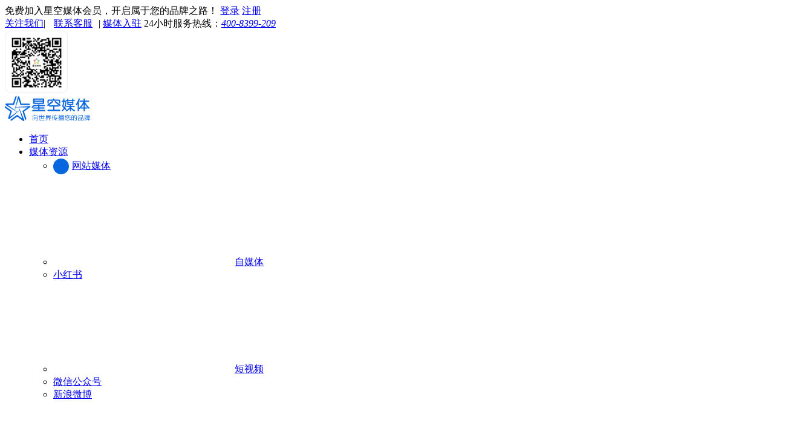

--- FILE ---
content_type: text/html; charset=utf-8
request_url: https://www.xingkongmt.com/mediaDetail/17064
body_size: 18219
content:
<!DOCTYPE html>
<html lang="zh-CN">
	

	<head>
		<!-- Header Meta -->
<meta charset="utf-8" />

<meta http-equiv="X-UA-Compatible" content="IE=Edge，chrome=1">
<meta name="viewport" content="width=device-width, initial-scale=1, maximum-scale=1, user-scalable=no">




































<title>北京晚报（北晚新视觉/北晚在线）_网络媒体营销平台_权威媒体_有效收录_星空媒体</title>
<meta name="keywords" content="北京晚报（北晚新视觉/北晚在线） 媒体发稿,新闻发稿,门户网站,PR稿,网站媒体,网络推广" />
<meta name="description" content="星空媒体拥有万余网络媒体资源,让企业和品牌实现有效媒体曝光,企业品牌营销必选平台" />







<!-- Header JS -->

<script src="/js/jquery.js?v=1.12"></script>
<script type="text/javascript" src="/js/jquery.cookie.js?v=1.1"></script>
<script type="text/javascript" src="/js/base64.min.js?v=1.1"></script>

<!-- Header CSS -->
<link rel="icon" href="/img/icon.png" />
<link rel="apple-touch-icon" href="/img/icon.png">
<link rel="apple-touch-icon-precomposed" href="/img/icon.png" />
<link rel="stylesheet" href="/css/swiper.min.css?v=1.00">
<link rel="stylesheet" href="/layui/css/layui.css?v=1.01">
<link rel="stylesheet" href="/css/iconfont.css?v=1.59">
<link rel="stylesheet" href="/css/base.css?v=1.03">
<link rel="stylesheet" href="/css/new/header.css?v=1.10">
<link rel="stylesheet" href="/css/new/footer.css?v=1.32">
<link rel="stylesheet" href="/css/kkpager.css?v=1.03">
<script src="/js/iconfont.js?v=1.10"></script>
<script src="/js/jquery.fly.min.js?v=1.00"></script>
<script src="/layui/layui.js"></script>
<script src="/js/base.js?v=1.00"></script>
<script src="/js/cart.js?v=1.03"></script>
<script src="/js/lazyload.js?v=1.00"></script>
<script src="/js/kkpager.js?v=1.00"></script>
<script src="/js/swiper.min.js?v=1.01"></script>
<script src="/js/jquery.qrcode.min.js"></script>

<link rel="stylesheet" href="/css/new/mediaDetail.css?v=1.17">


	</head>

	<body>
  <style>
  .banner{
    background-size: cover;
    background-repeat: no-repeat;
  }
  .menu{
    width: 1300px;
  }
</style>
<!-- 登录状态 -->
<div class="important-head">
  <!-- 头部导航 -->
  <div class="title">
    <div class="title-heard">
      <div class="title-heard-frist left">
        <span>免费加入星空媒体会员，开启属于您的品牌之路！</span>
        <div style="display: inline-block;">
          
          <span class="title-login">
            <a href="/login">登录</a>
            <a href="/register">注册</a>
          </span>
          
        </div>
      </div>
      <div class="right" style="position: relative;">
        <a href="javascript:;" class="code">关注我们</a>|
        <a target="_blank" href="/custService" style="margin: 0 10px;" class="linkService">联系客服</a>|
        <a href="/medialogin" target="_blank" class="media">媒体入驻</a>
        <span class="number">24小时服务热线：<a href="tel://4008399209" style="font-style: italic;">400-8399-209</a></span>
        <div class="erweima-img">
          <img src="/img/home/lookwe.png" alt="">
        </div>
      </div>
    </div>
  </div>
</div>
<!-- 导航 -->
<div class="menu" id="menu">
  <div class="logo"><a href="/">
    <img src="/img/home/logo-blue.png">
    </a></div>
  <ul class="nav">
    <li class="nav-item ">
      <a href="/">首页</a>
    </li>
    <li
      class="nav-item ">
      <a href="/userMedias/2/0/0/0/0/0/0/0/0/1">媒体资源<i class="layui-icon layui-icon-down"></i></a>
      <ul class="subnav media-nav">
        <li><a href="/userMedias/2/0/0/0/0/0/0/0/0/1"><span
              style="display: inline-block;width: 26px;height: 26px;vertical-align: middle;border-radius: 50%;background-color: #0866DF;text-align: center;line-height: 24px;margin-right: 5px;"><i
                style="color: #fff;font-size: 18px;margin: 0;" class="iconfont iconwangzhan"></i></span><span>网站媒体</span></a>
        </li>
        <li><a href="/userMedias/1009/0/0/0/0/0/0/0/0/1">
            <svg class="icon" aria-hidden="true">
              <use xlink:href="#iconzimeiti-01"></use>
            </svg><span>自媒体</span></a></li>
            <li><a href="/userMedias/1009/2123/0/0/0/0/0/0/0/1">
              <i style="color: #fb2d2f;" class="iconfont iconxiaohongshu1"></i><span><span>小红书</span></a></li>
              <li><a href="/userMedias/2125/0/0/0/0/0/0/0/0/1">
                <svg class="icon" aria-hidden="true">
                  <use xlink:href="#iconduanshipin-01"></use>
                </svg><span>短视频</span></a></li>
        <li><a href="/userMedias/2219/0/0/0/0/0/0/0/0/1"><i style="color: #1DB837;"
              class="iconfont iconweixin-01"></i><span>微信公众号</span></a></li>
        <li><a href="/userMedias/2220/0/0/0/0/0/0/0/0/1"><i style="color: #F51520;"
              class="iconfont iconweibo-copy-01"></i><span>新浪微博</span></a></li>


        <li><a href="/userMedias/2392/0/0/0/0/0/0/0/0/1"><svg class="icon" aria-hidden="true">
              <use xlink:href="#iconhaiwai-media"></use>
            </svg><span>海外媒体</span></a></li>
        <li><a href="/userMedias/2207/0/0/0/0/0/0/0/0/1"><i style="color: #0866DF;"
              class="iconfont iconqita-01"></i><span>其他媒体</span></a></li>
        <li><a href="/package/sub/industry"><i style="color: #0866DF;" class="iconfont iconzhenghetaocan-01"></i><span>媒体套餐</span></a></li>
      </ul>
    </li>
    <li class="nav-item ">
      <a href="/starMedia">星选媒体</a>
      <img class="hotTip" src="/img/home/star_hot.png" alt="">
    </li>
    <li class="nav-item ">
      <a href="/marketingManagement">软文营销</a>
    </li>
    <li class="nav-item ">
      <a href="/bookMarketing">小红书营销</a>
    </li>
    <li class="nav-item ">
      <a href="/video">短视频营销</a>
    </li>
    <li class="nav-item ">
      <a href="/aiMarketing">AI营销</a>
    </li>
    <!-- <li class="nav-item ">
      <a href="/carMarketing">汽车营销</a>
    </li>
    <li class="nav-item ">
      <a href="/travelMarketing">旅游营销</a>
    </li>
    <li class="nav-item ">
      <a href="/softArticle">软文推广</a>
    </li> -->
    <li class="nav-item ">
      <a href="/overseas">海外媒体</a>
    </li>
    <li class="nav-item ">
      <a href="/package/sub/industry">媒体套餐</a>
    </li>
    <li class="nav-item ">
      <a href="/write">内容出品</a>
    </li>
    <li class="nav-item ">
      <a href="/agent">OEM代理加盟</a>
    </li>
    <li class="nav-item ">
      <a href="/marketingCal">营销日历</a>
    </li>
  </ul>
</div>

  <!-- 页面主内容 -->
  <!-- 背景图 -->
<div class="banner" style="background-image: url('/img/new/cal_banner.png?v=1.00');">
</div>
<!-- 位置 -->
<div class="media-bread"> 
  您当前的位置：<a href="/">首页</a> →<a href="/usermedias">网站媒体</a>    
  → <span>北京晚报（北晚新视觉/北晚在线）</span>
</div>
<div class="IT-centrt">
  <div class="IT-centrt-tltle">
    <div class="IT-centrt-tltle1">
      
          <div class="IT-centrt1">
            
            
            <img src="https://media.xingkongmt.com/738b92c4-d568-4951-960c-ba1d4df2417b.png" alt="">
            
          </div>
          <div class="mediaInfo-box" style="flex: 1;">
            <div style="display: flex;">
              <div class="IT-centrt-heard">
                <span style="display: flex;align-items: center;">
                  <span>北京晚报（北晚新视觉/北晚在线）</span>
                  
                  
                  <div class="media-ai">
                    <img src="/img/new/usermedia/mediaAi.png" alt="">
                    <span data-name="北京晚报（北晚新视觉/北晚在线）" data-case="https://www.takefoto.cn/news/2025/12/30/11494667.shtml" class="ai-title">AI分析</span>
                    <div class="ai-tip">
                      <img src="/img/new/usermedia/ai-pointer.png" alt="">点这里，DeepSeek带你了解更详细媒体信息。
                    </div>
                  </div>
                  
                  <strong>案例</strong><a target="_blank" href="https://www.takefoto.cn/news/2025/12/30/11494667.shtml"><img
                      src="/img/package-details/lianjie.png" alt=""></a>
                  
                </span>
                <div class="mediaNote">
                  <div class="noteDetail">要求： 会带广告和免责声明，修改不通知  、审稿严、不发医疗、互金，一切联系方式默认删除</div>
                </div>
              </div>
              <div class="IT-centrt4">
               
                <div data-id="17064" class="collect"><i class="iconfont iconshoucang2"></i><span>收藏</span></div>
                
                <button data-id="17064" class="addcart">加入购物车</button>
              </div>
            </div>
            <div class="mediaTags">
              
              <span class="mediaTag signTag">星选媒体</span>
              
              
                                                                                    
                                                                                                                              
                                                                                                                              
                                                                                                                              
                                                                                                                              
                                                                                                                              
                                                                                                                              
                                                                                                                              
                                                                                                                              
                                                                                                                              
                                                                                                                              
                                                                                                                              
                                                                                    <span class="mediaTag">新闻资讯</span>
                                                                      
                                                                                                                              
                                                                                                                              
                                                                                                                              
                                                                                                                              
                                                                                                                              
                                                                                                                              
                                                                                                                              
                                                                                                                              
                                                                                                                              
                                                                                                                              
                                                                                                                              
                                                                                                                              
                                                                                                                              
                                                                                                                              
                                                                                                                              
                                                                                                                              
                                                                                                                              
                                                                                                                              
                                                                                                                              
                                                                                                                              
                                                                                                                              
                                                                                                                              
                                                                                                                              
                                                                                                                              
                                                                                                                              
                                                                                                                              
                                                                                                                              
                                                                                                                              
                                                                                                                              
                                                                                                                              
                                                                                                                              
                                                                                                                              
                                                                                                                              
                                                                                                                              
                                                                                                                              
                                                                                                                              
                                                                                                                              
                                                                                                                              
                                                                                                                              
                                                                                                                              
                                                                                                                              
                                                                                                                              
                                                                                                                              
                                                                                                                              
                                                                                                                              
                                                                                                                              
                                                                                                                              
                                                                                                                              
                                                                                                                              
                                                                                                                              
                                                                                                                              
                                                                                                                              
                                                                                                                              
                                                                                                                              
                                                                                                                              
                                                                                                                              
                                                                                                                              
                                                                                                                              
                                                                                                                              
                                                                                                                              
                                                                                                                              
                                                                                                                              
                                                                                                                              
                                                                                                                              
                                                                                                                              
                                                                                                                              
                                                                                                                              
                                                                                                                              
                                                                                                                              
                                                                                                                              
                                                                                                                              
                                                                                                                              
                                                                                                                              
                                                                                                                              
                                                                                                                              
                                                                                                                              
                                                                                                                              
                                                                                                                              
                                                                                                                              
                                                                                                                              
                                                                                                                              
                                                                                                                              
                                                                                                                              
                                                                                                                              
                                                                                                                              
                                                                                                                              
                                                                                                                              
                                                                                                                              
                                                                                                                              
                                                                                                                              
                                                                                                                              
                                                                                                                              
                                                                                                                              
                                                                                                                              
                                                                                                                              
                                                                                                                              
                                                                                                                              
                                                                                                                              
                                                                                                                              
                                                                                                                              
                                                                                                                              
                                                                                                                              
                                                                                                                              
                                                                                                                              
                                                                                                                              
                                                                                                                              
                                                                                                                              
                                                                                                                              
                                                                                                                              
                                                                                                                              
                                                                                                                              
                                                                                                                              
                                                                                                                              
                                                                                                                              
                                                                                                                              
                                                                                                                              
                                                                                                                              
                                                                                                                              
                                                                                                                              
                                                                                                                              
                                                                                                                              
                                                                                                                              
                                                                                                                              
                                                                                                                              
                                                                                                                              
                                                                                                                              
                                                                                                                              
                                                                                                                              
                                                                                                                              
                                                                                                                              
                                                                                                                              
                                                                                                                              
                                                                                                                              
                                                                                                                              
                                                                                                                              
                                                                                                                              
                                                                                                                              
                                                                                                                              
                                                                                                                              
                                                                                                                              
                                                                                                                              
                                                                                                                              
                                                                                                                              
                                                                                                                              
                                                                                                                              
                                                                                                                              
                                                                                                                              
                                                                                                                              
                                                                                                                              
                                                                                                                              
                                                                                                                              
                                                                                                                              
                                                                                                                              
                                                                                                                              
                                                                                                                              
                                                                                                                              
                                                                                                                              
                                                                                                                              
                                                                                                                              
                                                                                                                              
                                                                                                                              
                                                                                                                              
                                                                                                                              
                                                                                                                              
                                                                                                                              
                                                                                                                              
                                                                                                                              
                                                                                                                              
                                                                                                                              
                                                                                                                              
                                                                                                                              
                                                                                                                              
                                                                                                                              
                                                                                                                              
                                                                                                                              
                                                                                                                              
                                                                                                                              
                                                                                                                              
                                                                                                                              
                                                                                                                              
                                                                                                                              
                                                                                                                              
                                                                                                                              
                                                                                                                              
                                                                                                                              
                                                                                                                              
                                                                                                                              
                                                                                                                              
                                                                                                                              
                                                                                                                              
                                                                                                                              
                                                                                                                              
                                                                                                                              
                                                                                                                              
                                                                                                                              
                                                        <span class="mediaTag">百度新闻源</span>
                                                                                                  
                                                                                                                              
                                                                                                                              
                                                                                                                              
                                                                                                                              
                                                                                                                              
                                                                                                                              
                                                                                                                              
                                                                                                                <span class="mediaTag">栏目入口</span>
                                          
                                                                                                                              
                                                                                                                              
                                                                                                                              
                                                                                                                              
                                                                                                                              
                                                                                                                              
                                                                                                                              
                                                                                                                              
                                                                                                                              
                                                                                                                              
                                                                                                                              
                                                                                                                              
                                                                                                                              
                                                                                                                              
                                                                                                                              
                                                                                                                              
                                                                                                                              
                                                                                                                              
                                                                                                                              
                                                                                                                              
                                                                                                                              
                                                                                                                              
                                                                                                                              
                                                                                                                              
                                                                                                                              
                                                                                                                              
                                                                                                                              
                                                                                                                              
                                                                                                                              
                                                                                                                              
                                                                                                                              
                                                                                                                              
                                                                                                                              
                                                                                                                              
                                                                                                                              
                                                                                                                              
                                                                                                                              
                                                                                                                              
                                                                                                                              
                                                                                                                              
                                                                                                                              
                                                                                                                              
                                                                                                                              
                                                                                                                              
                                                                                                                              
                                                                                                                              
                                                                                                                              
                                                                                                                              
                                                                                                                              
                                                                                                                              
                                                                                                                              
                                                                                                                              
                                                                                                                              
                                                                                                                              
                                                                                                                              
                                                                                                                              
                                                                                                                              
                                                                                                                              
                                                                                                                              
                                                                                                                              
                                                                                                                              
                                                                                                                              
                                                                                                                              
                                                                                                                              
                                                                                                                              
                                                                                                                              
                                                                                                                              
                                                                                                                              
                                                                                                                              
                                                                                                                              
                                                                                                                              
                                                                                                                              
                                                                                                                              
                                                                                                                              
                                                                                                                              
                                                                                                                              
                                                                                                                              
                                                                                                                              
                                                                                                                              
                                                                                                                              
                                                                                                                              
                                                                                                                              
                                                                                                                              
                                                                                                                              
                                                                                                                              
                                                                                                                              
                                                                                                                              
                                                                                                                              
                                                                                                                              
                                                                                                                              
                                                                                                                              
                                                                                                                              
                                                                                                                              
                                                                                                                              
                                                                                                                              
                                                                                                                              
                                                                                                                              
                                                                                                                              
                                                                                                                              
                                                                                                                              
                                                                                                                              
                                                                                                                              
                                                                                                                              
                                                                                                                              
                                                                                                                              
                                                                                                                              
                                                                                                                              
                                                                                                                              
                                                                                                                              
                                                                                                                              
                                                                                                                              
                                                                                                                              
                                                                                                                              
                                                                                                                              
                                                                                                                              
                                                                                                                              <span class="mediaTag">不带联系方式</span>
                            
                                                                                                                              
                                                                                                                              
                                                                                                                              
                                                                                                                              
                                                                                                                              
                                                                                                                              
                                                                                                                              
                                                                                                                              
                                                                                                                              
                                                                                                                              
                                                                                                                              
                                                                                                                              
                                                                                                                              
                                                                                                                              
                                                                                                                              
                                                                                                                              
                                                                                                                              
                                                                                                                              
                                                                                                                              
                                                                                                                              
                                                                                                                              
                                                                                                                              
                                                                                                                              
                                                                                                                              
                                                                                                                              
                                                                                                                              
                                                                                                                              
                                                                                                                              
                                                                                                                              
                                                                                                                              
                                                                                                                              
                                                                                                                              
                                                                                                                              
                                                                                                                              
                                                                                                                              
                                                                                                                              
                                                                                                                              
                                                                                                                              
                                                                                                                              
                                                                                                                              
                                                                                                                              
                                                                                                                              
                                                                                                                              
                                                                                                                              
                                                                                                                              
                                                                                                                              
                                                                                                                              
                                                                                                                              
                                                                                                                              
                                                                                                                              
                                                                                                                              
                                                                                                                              
                                                                                                                              
                                                                                                                              
                                                                                                                              
                                                                                                                              
                                                                                                                              
                                                                                                                              
                                                                                                                              
                                                                                                                              
                                                                                                                              
                                                                                                                              
                                                                                                                              
                                                                                                                              
                                                                                                                              
                                                                                                                              
                                                                                                                              
                                                                                                                              
                                                                                                                              
                                                                                                                              
                                                                                                                              
                                                                                                                              
                                                                                                                              
                                                                                                                              
                                                                                                                              
                                                                                                                              
                                                                                                                              
                                                                                                                              
                                                                                                                              
                                                                                                                              
                                                                                                                              
                                                                                                                              
                                                                                                                              
                                                                                                                              
                                                                                                                              
                                                                                                                              
                                                                                                                              
                                                                                                                              
                                                                                                                              
                                                                                                                              
                                                                                                                              
                                                                                                                              
                                                                                                                              
                                                                                                                              
                                                                                                                              
                                                                                                                              
                                                                                                                              
                                                                                                                              
                                                                                                                              
                                                                                                                              
                                                                                                                              
                                                                                                                              
                                                                                                                              
                                                                                                                              
                                                                                                                              
                                                                                                                              
                                                                                                                              
                                                                                                                              
                                                                                                                              
                                                                                                                              
                                                                                                                              
                                                                                                                              
                                                                                                                              
                                                                                                                              
                                                                                                                              
                                                                                                                              
                                                                                                                              
                                                                                                                              
                                                                                                                              
                                                                                                                              
                                                                                                                              
                                                                                                                              
                                                                                                                              
                                                                                                                              
                                                                                                                              
                                                                                                                              
                                                                                                                              
                                                                                                                              
                                                                                                                              
                                                                                                                              
                                                                                                                              
                                                                                                                              
                                                                                                                              
                                                                                                                              
                                                                                                                              
                                                                                                                              
                                                                                                                              
                                                                                                                              
                                                                                                                              
                                                                                                                              
                                                                                                                              
                                                                                                                              
                                                                                                                              
                                                                                                                              
                                                                                                                              
                                                                                                                              
                                                                                                                              
                                                                                                                              
                                                                                                                              
                                                                                                                              
                                                                                                                              
                                                                                                                              
                                                                                                                              
                                                                                                                              
                                                                                                                              
                                                                                                                              
                                                                                                                              
                                                                                                                              
                                                                                                                              
                                                                                                                              
                                                                                                                              
                                                                                                                              
                                                                                                                              
                                                                                                                              
                                                                                                                              
                                                                                                                              
                                                                                                                              
                                                                                                                              
                                                                                                                              
                                                                                                                              
                                                                                                                              
                                                                                                                              
                                                                                                                              
                                                                                                                              
                                                                                                                              
                                                                                                                              
                                                                                                                              
                                                                                                                              
                                                                                                                              
                                                                                                                              
                                                                                                                              
                                                                                                                              
                                                                                                                              
                                                                                                                              
                                                                                                                              
                                                                                                                              
                                                                                                                              
                                                                                                                              
                                                                                                                              
                                                                                                                              
                                                                                                                              
                                                                                                                              
                                                                                                                              
                                                                                                                              
                                                                                                                              
                                                                                                                              
                                                                                                                              
                                                                                                                              
                                                                                                                              
                                                                                                                              
                                                                                                                              
                                                                                                                              
                                                                                                                              
                                                                                                                              
                                                                                                                              
                                                                                                                              
                                                                                                                              
                                                                                                                              
                                                                                                                              
                                                                                                                              
                                                                                                                              
                                                                                                                              
                                                                                                                              
                                                                                                                              
                                                                                                                              
                                                                                                                              
                                                                                                                              
                                                                                                                              
                                                                                                                              
                                                                                                                              
                                                                                                                              
                                                                                                                              
                                                                                                                              
                                                                                                                              
                                                                                                                              
                                                                                                                              
                                                                                                                              
                                                                                                                              
                                                                                                                              
                                                                                                                              
                                                                                                                              
                                                                                                                              
                                                                                                                              
                                                                                                                              
                                                                                                                              
                                                                                                                              
                                                                                                                              
                                                                                                                              
                                                                                                                              
                                                                                                                              
                                                                                                                              
                                                                                                                              
                                                                                                                              
                                                                                                                              
                                                                                                                              
                                                                                                                              
                                                                                                                              
                                                                                                                              
                                                                                                                              
                                                                                                                              
                                                                                                                              
                                                                                                                              
                                                                                                                              
                                                                                                                              
                                                                                                                              
                                                                                                                              
                                                                                                                              
                                                                                                                              
                                                                                                                                                                                                                                                                                                                                                                                                                      <span class="mediaTag">北京</span>
                                                                                                                                                                                                                                                                                                                                                                                                                                                                                                                                                                                                                                                                                                                                                                                                                                                                                                                                                                                                                                                                                                                                                                                                                                                                                                                                                                                                                                                                                                                                                                                                                                                                                                                                                                                                                                                                                                                                                                                                                                                                                                                                                                                                                                                                                                                                                                                                                                                                                                                                                                                                                                                                                                                                                                                                                                                                                                                                                                                                                                                                                                                                                                                                                                                                                                                                                                                                                                                                                                                                                                                                                                                                                                                                                                                                                                                                                                                                                                                                                                                                                                                                                                                                                                                                                                                                                                                                                                                                                                                                                                                                                                                                                                                                                                                                                                                                                                                                                                                                                                                                                                                                                                                                                                                                                                                                                                                                                                                                                                                                                                                                                                                                                                                                                                                                                                                                                                                                                                                                                                                                                                                                                                                                                                                                                                                                                                                                                                                                                                                                                                                                                                                                                                                                                                                                                                                                                                                                                                                                                                                                                                                                                                                                                                                                                                                                                                                                                                                                                                                                                                                                                                                                                                                                                                                                                                                                                                                                                                                                                                                                                                                                                                                                                                                                                                                                                                                                                                                                                                                                                                                                                                                                                                                                                                                                                                                                                                                                                                                                                                                                                                                                                                                                                                                                                                                                                                                                                                                                                                                                                                                                                                                                                                                                                                                                                                                                                                                                                                                                                                                                                                                                                                                                                                                                                                                                                                                                                                                                                                                                                                                                                                                                                                                                                                                                                                                                                                                                                                                                                                                                                                                                                                                                                                                                                                                                                                                                                                                                                                                                                                                                                                                                                                                                                                                                                                                                                                                                                                                                                                                                                                                                                                                                                                                                                                                                                                                                                                                                                                                                                                                                                                                                                                                                                                                                                                                                                                                                                                                                                                                                                                                                                                                                                                                                                                                                                                                                                                                                                                                                                                                                                                                                                                                                                                                                                                                                                                                                                                                                                                                                                                                                                                                                                                                                                                                                                                                                                                                                                                                                                                                                                                                                                                                                                                                                                                                                                                                                                                                                                                                                                                                                                                                                                                                                                                                                                                                                                                                                                                                                                                                                                                                                                                                                                                                                                                                                                                                                                                                                                                                                                                                                                                                                                                                                                                                                                                                                                                                                                                                                                                                                                                                                                                                                                                                                                                                                                                                              
              
              
              
              
              
            </div>
          </div>
        </div>
        <p></p>
        <div class="IT-centrt-tltle2">
          
          <div data-id="1" class="IT-centrt2 active">
            
            
            <span><a class="need-login" href="/login">登录可见</a></span>
            
            
            <p class="IT-centrt2-p1">普通会员：￥**</p>
            
            
            <div class="star"><i class="iconfont iconshoucang3"></i></div>
          </div>
          
          
          
          
        </div>
        <div class="IT-centrt-tltle3">
          <div class="iconTip">
            <i class="iconfont icon1dui1201"></i>
            <span class="iconTxt">1对1服务</span>
          </div>
          <div class="iconTip">
            <i class="iconfont icondanbao"></i>
            <span class="iconTxt">担保交易</span>
          </div>
          <div class="iconTip">
            <i class="iconfont iconjisufahuo201"></i>
            <span class="iconTxt">极速退款</span>
            <span class="tipContnet">
              <i class="iconfont iconjieshi"></i>
              <span>如果媒体发布失败，资金将会退回您的账户。</span>
            </span>
          </div>
          <div class="iconTip">
            <i class="iconfont iconsirendingzhi"></i>
            <span class="iconTxt">私人订制</span>
          </div>
          
          <div class="iconTip">
            <i class="iconfont iconxingguanghuiyuan_huaban1"></i>
            <span class="iconTxt">星光会员</span>
            <span class="tipContnet">
              <i class="iconfont iconjieshi"></i>
              <span>此媒体可享受星光会员折扣。</span>
            </span>
          </div>
          
        </div>
      </div>
      <div class="centrt-user">
        <div class="centrt-info">
          <img class="serverCode" src="/img/home/fuwu-erweima.jpg" alt="">
          <p class="centrt-user-img-p1">营销顾问-李春燕</p>
          <p class="centrt-user-img-p3">电话：18638558400</p>
          <p onclick="startQQ()" class="centrt-user-img-p4"><a href="javascript:;">在线咨询</a></p>
        </div>
      </div>
    </div>
    
      <a href="/register" class="registerGift-box">
        <img src="/img/new/register_gift.png?v=1.00" alt="">
      </a>
    
    <!-- 媒体详情 -->
    
    <div class="mediaInfo data">
      <h2>媒体详情：</h2>
      <div class="detail">
        <p>北晚在线是由北京日报报业集团主管，京报网主办的新闻网站，是北京晚报新媒体聚合平台。北晚在线集新闻发布、手机端、电子报、网络论坛、第三方平台新媒体矩阵传播于一体，以北京视角为出发点，报道全国，瞭望世界。2009年，北晚在线作为北京晚报官方网站正式上线，经过十余年发展，已成为北京地区主要新闻网站。为适应新时期媒体融合发展需要，网站于2021年进行深度改版，成为北京晚报新媒体聚合平台，并作为北京日报官方网站——京报网新媒体矩阵的重要组成部分，用更快、更深、更多角度的新闻资讯服务读者网友。</p>
      </div>
      <p class="down"><i class="iconfont icondown1"></i></p>
    </div>
    

    <!-- 微信公众号 -->
    
    <!-- 网站媒体详情 -->
    <div class="webfenxi">
      <div class="data">
        <h2>
          <i class="iconfont iconshuju jichushuju"></i>基础数据
        </h2>
        <div class="round-box">
          <ul>
            <li>
              <div class="round-box1"> <span class="round-span1">PC端权重</span>
                <p class="round-box1-p"></p>
                <div class="box-canvas"><canvas id="one" width="144px" height="144px"></canvas></div>
                <div class="round-box-title">
                  <span>5</span>
                  <p>PC端权重</p>
                </div>
              </div>
            </li>
            <li>
              <div class="round-box1"> <span class="round-span1">移动端权重</span>
                <p class="round-box1-p"></p>
                <div class="box-canvas"><canvas id="two" width="144px" height="144px"></canvas></div>
                <div class="round-box-title">
                  <span>2</span>
                  <p>移动端权重</p>
                </div>
              </div>
            </li>
            <li>
              <div class="round-box1"> <span class="round-span1">发布成功率</span>
                <p class="round-box1-p"></p>
                <div class="box-canvas"><canvas id="three" width="144px" height="144px"></canvas></div>
                <div class="round-box-title">
                  <span>81%</span>
                  <p>发布成功率</p>
                </div>
              </div>
            </li>
          </ul>
        </div>
        <div class="round-box-two">
          <ul>
            <li>
              <div class="round-box1-two"> <span class="round-span1">星空指数(XKR）<i class="iconfont iconjieshi"></i>
                  <span class="xk-tip">
                    星空评级指数,简称星空指数(XKR)，是星空媒体内部基于媒体知名度、媒体备案资质（企业或政府或个人或无）、收录率、百度权重等指标，对投放渠道的一个综合分数判断，能直接反应一个媒体渠道的量级，让客户能够参考此媒体或套餐的各项指标，快速达成对该渠道的印象。
                  </span>
                </span>
                <p class="round-box1-p"></p>
                <svg class="icon public-iconbianzu" aria-hidden="true">
                  <use xlink:href="#iconxingkongzhishu_huaban1"></use>
                </svg>
                <div class="round-box-title">
                  <span>93</span>
                  <p>星空指数(XKR）</p>
                </div>
              </div>
            </li>
            <li>
              <div class="round-box1-two"> <span class="round-span1">预计出稿时间</span>
                <p class="round-box1-p"></p>
                <svg class="icon public-iconbianzu" aria-hidden="true">
                  <use xlink:href="#iconfagaoshijian_huaban1"></use>
                </svg>
                <div class="round-box-title">
                  <!-- <span>10小时3分</span> -->
                  <span>2-6小时</span>
                  <p>工作日</p>
                </div>
                <div class="caveat">
                  <span>注：节假日暂停出稿,因稿件不同和审稿时间差异，该预计出稿时间仅供参考</span>
                </div>
              </div>
            </li>
          </ul>
        </div>
      </div>
      <div class="data" style="margin-top: 20px;">
        <h2>
          <i class="iconfont iconshuju gaojishuju"></i>高级数据
        </h2>
        <div class="round-box">
          <ul>
            <li>
              <div class="round-box1"> <span class="round-span1">网页收录率</span>
                <p class="round-box1-p"></p>
                <div class="box-canvas"><canvas id="four" width="144px" height="144px"></canvas></div>
                <div class="round-box-title">
                  <span>91%</span>
                  <p>网页收录率</p>
                </div>
                
                <div class="highLevel"> <i class="iconfont iconsuo1"></i>
                  <p>数据星光会员可见</p>
                </div>
                
              </div>
            </li>
            <li>
              <div class="round-box1"> <span class="round-span1">新闻收录率</span>
                <p class="round-box1-p"></p>
                <div class="box-canvas"><canvas id="five" width="144px" height="144px"></canvas></div>
                <div class="round-box-title">
                  <span>50%</span>
                  <p>新闻收录率</p>
                </div>
                
                <div class="highLevel"> <i class="iconfont iconsuo1"></i>
                  <p>数据星光会员可见</p>
                </div>
                
              </div>
            </li>
            <li>
              <div class="round-box1-zizhi"> <span class="round-span1">资质认证</span>
                <p class="round-box1-p"></p>
                <svg class="icon public-iconbianzu" aria-hidden="true">
                  <use xlink:href="#iconzizhirenzhengsvg_huaban1"></use>
                </svg>
                <div class="round-box-title">
                  <span>企业</span>
                  <p>资质认证</p>
                </div>
                
                <div class="highLevel"> <i class="iconfont iconsuo1"></i>
                  <p>数据星光会员可见</p>
                </div>
                
              </div>
            </li>
          </ul>
        </div>
        
        <div class="tongjitu">
          <span>流量趋势</span>
          <div id="datamain" style="width: 1170px;height:400px;"></div>
          
          <div class="highLevel"> <i class="iconfont iconsuo1"></i>
            <p>数据星光会员可见</p>
          </div>
          
        </div>
      </div>
    </div>
    
    <!-- 好媒推荐 -->
    <div class="recommend-box">
      <div class="recommend-title">
        <div><i class="iconfont iconmeiti1"></i>好媒推荐</div>
        <!-- <div class="change-recommend"><i class="iconfont iconhuanyihuan"></i>换一换</div> -->
      </div>
      <ul class="recommend-list">
      </ul>
      <div class="analysis-btn">
        <a href="/recommend">查看更多</a>
      </div>
    </div>

    <!--收藏弹框 -->
    <div class="lyshade  collect-modal">
      <div class="lymodal">
        <div class="modal-head">
          <i class="iconfont  iconchahao lyclose"></i>
        </div>
        <div class="modal-body">
          <div class="settlement-modal-i">
            <i class="iconfont iconduihao1"></i>
            <p>收藏成功</p>
          </div>
          <div class="collect-list">
            <p class="collect-tip">
              <i class="iconfont iconjieshi1"></i>
              你想添加到哪个分组？
              <span>（不选默认添加至收藏夹）</span>
            </p>
            <ul>
              <li>
                <label for="1"><input type="checkbox" data-id="1" checked id="1">默认分组</label>
              </li>
            </ul>
          </div>
          <div class="collect-creat">
            <p class="collect-tip">
              <i class="iconfont iconjieshi1"></i>
              添加分组来管理你的收藏
            </p>
            <div class="collect-group">
              <input placeholder="输入分组名称" type="text">
              <span class="creat-yes">确认</span>
              <span class="creat-no">取消</span>
            </div>
          </div>
          <div class="collect-new"><i class="iconfont iconhao"></i>新建分组</div>
          <div class="collect-btn">
            <button class="collect-no">取消</button> <button class="collect-yes">确定</button>
          </div>
        </div>
      </div>
    </div>

    <script src="https://assets.xingkongmt.com/jsv2/echarts.all.js"></script>
    <script src="//assets.xingkongmt.com/layui/layui.all.js"></script>

    <script>
      var codeMediaId = 17064
      var xhr = new XMLHttpRequest();
      xhr.open('GET', '/makeMediaQrCode?mediaId='+codeMediaId);
      xhr.responseType = "arraybuffer";
      xhr.onload = function () {
        var arrayBuffer = xhr.response;
        var binary = '';
        if (arrayBuffer) {
          var byteArray = new Uint8Array(arrayBuffer);
          for (var i = 0; i < byteArray.byteLength; i++) {
            binary += String.fromCharCode(byteArray[i]);
          }
          var pngurl = 'data:image/png;base64,' + window.btoa(binary) //base64
          $('.centrt-code img').attr('src',pngurl)
        }
      }
      xhr.send();



      // 详情展开

      $('.down').click(function () {
        $(this).toggleClass('active')
        if ($(this).hasClass('active')) {
          $('.detail').css('height', 'auto')
        } else {
          $('.detail').css('height', '50px')
        }
      })
      // 好媒推荐

      function getRecommend(){
        $.get('/api/xingkongmt/mlist/recommend', {}, function (res) {
        var html = ''
        for (var i = 0; i < res.mlist.length; i++) {
          html+= '<li> <img src="https://media.xingkongmt.com/'+ res.mlist[i].logo +'" alt=""> <div><a class="recommend-name" target="_blank" href="/recommend/view/'+ res.mlist[i].id +'">'+ res.mlist[i].title +'</a><div class="recommend-desc">'+ res.mlist[i].title +'</div> <a class="recommend-more" target="_blank" href="/recommend/view/'+ res.mlist[i].id +'">查看更多<span>&gt;&gt;</span></a></div> </li>'
        }
          $('.recommend-box ul').html(html)
        })
      }

      getRecommend()

      // $('.recommend-box .recommend-title .change-recommend').click(function(){
      //   getRecommend()
      // })

      function drawCircle(_options) {
        var options = _options || {}; //获取或定义options对象;
        options.angle = options.angle || 0; //定义默认角度1为360度(角度范围 0-1);
        options.color = options.color || '#fff'; //定义默认颜色（包括字体和边框颜色）;
        options.lineWidth = options.lineWidth || 10; //定义默认圆描边的宽度;
        options.lineCap = options.lineCap || 'square'; //定义描边的样式，默认为直角边，round 为圆角

        var oBoxOne = document.getElementById(options.id);
        var sCenter = oBoxOne.width / 2; //获取canvas元素的中心点;
        var ctx = oBoxOne.getContext('2d');
        var nBegin = Math.PI / 2; //定义起始角度;
        var nEnd = Math.PI * 2; //定义结束角度;
        var grd = ctx.createLinearGradient(0, 0, oBoxOne.width, 0); //grd定义为描边渐变样式;
        grd.addColorStop(0, '#99C0F6');
        grd.addColorStop(0.5, '#99C0F6');
        grd.addColorStop(1, '#99C0F6');

        ctx.textAlign = 'center'; //定义字体居中;
        ctx.font = 'normal normal bold 20px Arial'; //定义字体加粗大小字体样式;
        ctx.fillStyle = options.color == 'grd' ? grd : options.color; //判断文字填充样式为颜色，还是渐变色;
        ctx.fillText((options.angle * 100) + '%', sCenter, sCenter); //设置填充文字;
        /*ctx.strokeStyle = grd; //设置描边样式为渐变色;
        ctx.strokeText((options.angle * 100) + '%', sCenter, sCenter); //设置描边文字(即镂空文字);*/
        ctx.lineCap = options.lineCap;
        ctx.strokeStyle = options.color == 'grd' ? grd : options.color;
        ctx.lineWidth = options.lineWidth;

        ctx.beginPath(); //设置起始路径，这段绘制360度背景;
        ctx.strokeStyle = '#D8D8D8';
        ctx.arc(sCenter, sCenter, (sCenter - options.lineWidth), -nBegin, nEnd, false);
        ctx.stroke();

        var imd = ctx.getImageData(0, 0, 240, 240);

        function draw(current) { //该函数实现角度绘制;
          ctx.putImageData(imd, 0, 0);
          ctx.beginPath();
          ctx.strokeStyle = options.color == 'grd' ? grd : options.color;
          ctx.arc(sCenter, sCenter, (sCenter - options.lineWidth), -nBegin, (nEnd * current) - nBegin, false);
          ctx.stroke();
        }
        var t = 0;
        var timer = null;

        function loadCanvas(angle) { //该函数循环绘制指定角度，实现加载动画;
          timer = setInterval(function () {
            if (t > angle) {
              draw(options.angle);
              clearInterval(timer);
            } else {
              draw(t);
              t += 0.02;
            }
          }, 20);
        }
        loadCanvas(options.angle); //载入百度比角度 0-1 范围;
        timer = null;
      };
      drawCircle({
        id: 'one',
        color: '#99C0F6',
        angle: '5' / 10,
        lineWidth: 20
      });
      drawCircle({
        id: 'two',
        angle: '2' / 10,
        color: '#99C0F6',
        lineWidth: 20
      });
      drawCircle({
        id: 'three',
        angle: '81' / 100,
        lineWidth: 20,
        color: 'grd'
      });
      drawCircle({
        id: 'four',
        angle: '91' / 100,
        color: '#99C0F6',
        lineWidth: 20
      });
      drawCircle({
        id: 'five',
        angle: '50' / 100,
        lineWidth: 20,
        color: 'grd'
      });

    </script>
    <script>
      // 二维码显示

      $('.centrt-wx').click(function () {
        $('.centrt-info').show()
        $('.centrt-code').hide()
        $('.centrt-wx').hide()
        $('.centrt-mini').show()
      })

      $('.centrt-mini').click(function () {
        $('.centrt-code').show()
        $('.centrt-info').hide()
        $('.centrt-mini').hide()
        $('.centrt-wx').show()
      })

      var msg = layui.layer.msg;
      // 初始化购物车

      $.post('/api/xingkongmt/getCartList', {}, function (res) {
        var flag = false;
        if (res.code == 0) {
          for (var i = 0; i < res.data.length; i++) {
            if (res.data[i].media == '17064') {
              flag = true;
              break;
            }
          }
          // console.log(flag)
          if (flag) {
            $('.addcart').addClass('active').html('移除购物车')
          }
        } else {
          msg(res.msg, {
            icon: 5,
          });
        }
      })


      // 选择价格

      $('.IT-centrt2').click(function () {
        if ('undefined' === 'undefined') {
          window.location.href='/login'
          return false
        }
        $(this).addClass('active').siblings().removeClass('active')
      })

      // 加入购物车

      $('.addcart').click(function () {
        if ('undefined' === 'undefined') {
          $('.login-modal').show()
          return false
        }
        var mediaId = $(this).data('id')
        var priceIndex = -1;
        $('.IT-centrt2').each(function () {
          if ($(this).hasClass('active')) {
            priceIndex = $(this).data('id');
          }
        })
        var that = this;
        if ($(this).hasClass('active')) {
          // 移除
          $.post('/api/xingkongmt/del', {
            mediaId: [mediaId],
          }, function (res) {
            if (res.code == 0) {
              $(that).removeClass('active').html('加入购物车')
              var count = $.cookie('cartCount')
              $('.cartCount').html(count)
            } else {
              msg(res.msg, {
                icon: 5,
              });
            }
          })
        } else {
          if (priceIndex == -1) {
            $('.alert-modal .alert-msg').html('请选择价格')
            $('.alert-modal').show()
            return false;
          }
          // 加入
          $.post('/api/xingkongmt/add', {
            mediaId: [mediaId],
            priceIndex: priceIndex
          }, function (res) {
            if (res.code == 0) {
              $(that).addClass('active').html('移除购物车')
              var count = $.cookie('cartCount')
              $('.cartCount').html(count)
            } else {
              msg(res.msg, {
                icon: 5,
              });
            }
          })
        }
      })

      // 收藏功能

      //  收藏
      var collectMid = '';
      $('.collect').click(function () {
        if ('undefined' == 'undefined') {
          $('.alert-modal .alert-msg').html('请登录');
          $('.alert-modal').show()
          return false;
        }

        collectMid = $(this).data('id')
        if ($(this).hasClass('active')) {
          // 取消收藏
          $.post('/user/delUserMedia', {
            id: collectMid
          }, function (res) {
            if (res.code == 0) {
              $('.collect').removeClass('active').html('<i class="iconfont iconshoucang2"></i><span>收藏</span>')
            } else {
              msg(res.msg, {
                icon: 5,
              });
            }
          })
        } else {
          // 收藏
          $.post('/api/xingkongmt/user/getUserMediaGroup', {}, function (res) {
            //  console.log(res)
            if (res.code == 0) {
              html = '';
              for (var i = 0; i < res.result.length; i++) {
                html += '<li><label for="' + res.result[i].id + '"><input type="checkbox" data-id="' + res
                  .result[i].id + '" id="' + res.result[i].id + '">' + res.result[i].name + '</label></li>'
              }

              $('.collect-modal .collect-list ul').html(html)
              $('.collect-modal').show()
            }
          })
        }
      })

      //  收藏功能

      $('.collect-new').click(function () {
        $(this).hide()
        $('.collect-creat').show()
      })

      $('.creat-yes').click(function () {
        var name = $('.collect-group input').val()
        if (name.length < 2 || name.length > 8) {
          alert('分组名称应该大于2小于8');
          return false;
        }
        $.post('/api/xingkongmt/user/createMediaGroupByUser', {
          gName: name
        }, function (res) {
          if (res.code == 0) {
            console.log(res)
            if (res.code == 0) {
              html = '<li><label for="' + res.item.id + '"><input type="checkbox" data-id="' + res
                .item.id + '" id="' + res.item.id + '">' + res.item.name + '</label></li>'
              $('.collect-modal .collect-list ul').append(html)
              $('.collect-creat').hide()
              $('.collect-new').show()
              $('.collect-creat input').val('')
            }
          }
        })
      })

      $('.creat-no').click(function () {
        $('.collect-creat').hide()
        $('.collect-new').show()
        $('.collect-creat input').val('')
      })

      //  确认收藏

      $('.collect-yes').click(function () {
        var gId = [];
        $('.collect-list ul li').each(function () {
          if ($(this).find('input').prop('checked')) {
            gId.push($(this).find('input').data('id'))
          }
        })
        if (gId.length == 0) {
          gId.push(1)
        }
        $.post('/api/xingkongmt/user/addMediaToGroup', {
          mId: collectMid,
          gId: gId
        }, function (res) {
          if (res.code == 0) {
            $('.collect-modal').hide();
            $('.collect').addClass('active').html('<i class="iconfont iconshoucang3"></i><span>已收藏</span>')
          }
        })
      })

      // 取消收藏

      $('.collect-no').click(function () {
        $('.collect-modal').hide();
      })

    </script>


    <!-- 折线图 -->
    <script type="text/javascript">
      // 基于准备好的dom，初始化echarts实例
      var myChart = echarts.init(document.getElementById('datamain'));
      option = {
        tooltip: {
          trigger: 'axis',
          axisPointer: {
            type: 'cross',
          }
        },
        legend: {
          data: ['移动端流量', 'PC端流量']
        },
        xAxis: {
          type: 'category',
          boundaryGap: false,
          data: 'null'.split(',')
        },
        yAxis: {
          type: 'value',
        },
        series: [{
          name:'移动端流量',
          data: 'null'.split(','),
          type: 'line',
          smooth: true,
          lineStyle: {
            color: 'rgba(49, 192, 92, 1)',
          },
        },
        {
          name:'PC端流量',
          data: 'null'.split(','),
          type: 'line',
          smooth: true,
          lineStyle: {
            color: 'rgba(8, 102, 223, 1)',
          },
        }
      ]
      };
      // 使用刚指定的配置项和数据显示图表。
      myChart.setOption(option);

    </script>


    <!-- 公众号统计图 -->
    <script type="text/javascript">
      // 基于准备好的dom，初始化echarts实例
      var myChart = echarts.init(document.getElementById('shujumain'));
      option = {
        // title: {
        //     text: '折线图堆叠'
        // },
        tooltip: {
          trigger: 'axis'
        },
        legend: {
          data: ['转发量', '点赞量']
        },
        grid: {
          left: '3%',
          right: '4%',
          bottom: '3%',
          containLabel: true
        },
        toolbox: {
          // feature: {
          //   saveAsImage: {}
          // }
        },
        xAxis: {
          type: 'category',
          boundaryGap: false,
          data: ['09-23', '09-24', '09-25', '09-26', '09-27', '09-28', '09-29', '09-30', '10-01', '10-02', '10-03',
            '10-04', '10-05'
          ]
        },
        tooltip: {
          trigger: 'axis',
          axisPointer: {
            type: 'cross',
          }
        },
        yAxis: {
          type: 'value'
        },
        series: [{
            name: '转发量',
            type: 'line',
            stack: '总量',
            data: [120, 132, 101, 134, 90, 230, 210, 120, 132, 101, 134, 90, 230],
            smooth: true,
            lineStyle: {
              // color: '#0765DF',
            },
          },
          {
            name: '点赞量',
            type: 'line',
            stack: '总量',
            data: [220, 182, 191, 234, 290, 330, 310, 220, 182, 191, 234, 290, 330],
            smooth: true,
            lineStyle: {
              // color: '#3BC363',
            },
          },
        ]
      };
      // 使用刚指定的配置项和数据显示图表。
      myChart.setOption(option);

    </script>
    <!-- 微博流量统计图 -->
    <script type="text/javascript">
      // 基于准备好的dom，初始化echarts实例
      var myChart = echarts.init(document.getElementById('weibomain'));
      option = {
        // title: {
        //     text: '折线图堆叠'
        // },
        tooltip: {
          trigger: 'axis'
        },
        legend: {
          data: ['转发量', '点赞量']
        },
        grid: {
          left: '3%',
          right: '4%',
          bottom: '3%',
          containLabel: true
        },
        toolbox: {
          // feature: {
          //   saveAsImage: {}
          // }
        },
        xAxis: {
          type: 'category',
          boundaryGap: false,
          data: ['09-23', '09-24', '09-25', '09-26', '09-27', '09-28', '09-29', '09-30', '10-01', '10-02', '10-03',
            '10-04', '10-05'
          ]
        },
        yAxis: {
          type: 'value'
        },
        series: [{
            name: '转发量',
            type: 'line',
            stack: '总量',
            data: [120, 132, 101, 134, 90, 230, 210, 120, 132, 101, 134, 90, 230],
            smooth: true,
            lineStyle: {
              // color: '#0765DF',
            },
          },
          {
            name: '点赞量',
            type: 'line',
            stack: '总量',
            data: [220, 182, 191, 234, 290, 330, 310, 220, 182, 191, 234, 290, 330],
            smooth: true,
            lineStyle: {
              // color: '#3BC363',
            },
          },
        ]
      };
      // 使用刚指定的配置项和数据显示图表。
      myChart.setOption(option);

    </script>
    <script>
      $('.media-ai .ai-title').click(function(){
        let mediaName = $(this).data('name')
        let mediaCase = $(this).data('case')
        window.open('/user/ai/writing?id=2024221&name='+mediaName+'&case='+mediaCase)
      })

      $('.media-ai .ai-tip .iconguanbi').click(function(){
        $('.media-ai .ai-tip').hide()
      })

    </script>


  <!-- 底部页面 -->
  <!-- 品牌顾问模块 -->

  <div class="brand">
    <div class="brand-center">
      <div>与星空媒体合作，您将获得更高的营销收益，想要开始您的品牌推广或了解更多信息，请&nbsp;致&nbsp;电<a href="tel://4008399209">400-8399-209</a>与我们联系。或者可以给我们留言，我们会尽快回复！期待与您合作。</div>
      <img class="brand-img" src="/img/new/index/brand.png" alt="">
    </div>
    <div class="brand-user">
      <div class="userItem nameItem"><span><i>*</i>姓名：</span><input type="text" name="brandnName" autocomplete="off"
          placeholder="请填写联系人姓名"></div>
      <div class="userItem phoneItem"><span><i>*</i>联系方式：</span><input type="number" name="brandPhone"
          autocomplete="off" placeholder="请填写联系电话"></div>
      <div class="userItem noteItem"><span>需求描述：</span><textarea placeholder="请填写详细需求(非必填项)" name="brandNote"
          autocomplete="off"></textarea></div>
      <div class="userBtn">提交</div>
    </div>
  </div>
  
  <!-- 底部模块信息 -->
  
  <div class="foot">
    <div class="footer-box">
      <div class="footer-menu">
        <div class="menu-list">
          <a href="javascript:;" class="menu-title">媒体资源</a>
          <a href="/userMedias/2/0/0/0/0/0/0/0/0/1" class="menu-link">网站媒体</a>
          <a href="/userMedias/2219/0/0/0/0/0/0/0/0/1" class="menu-link">微信公众号</a>
          <a href="/userMedias/2220/0/0/0/0/0/0/0/0/1" class="menu-link">新浪微博</a>
          <a href="/userMedias/1009/0/0/0/0/0/0/0/0/1" class="menu-link">自媒体</a>
          <a href="/userMedias/2125/0/0/0/0/0/0/0/0/1" class="menu-link">短视频</a>
        </div>
        <div class="menu-list">
          <a href="javascript:;" style="opacity: 0;" class="menu-title">12</a>
          <a href="/userMedias/2392/0/0/0/0/0/0/0/0/1" class="menu-link">海外媒体</a>
          <a href="/package/sub/industry" class="menu-link">媒体套餐</a>
          <a href="/userMedias/2207/0/0/0/0/0/0/0/0/1" class="menu-link">其他媒体</a>
          <a href="/recommend" class="menu-link">好媒推荐</a>
          <a href="/video" class="menu-link">短视频营销</a>
        </div>
        <div class="menu-list">
          <a href="javascript:;" class="menu-title">会员特权</a>
          <a href="/vip" class="menu-link">星光会员</a>
          <a href="/starcoinMall" class="menu-link">星币商城</a>
          <a href="/memberMall" class="menu-link">会员商城</a>
        </div>
        <div class="menu-list">
          <a href="javascript:;" class="menu-title">关于我们</a>
          <a href="/about" class="menu-link">企业介绍</a>
          <a href="/school" class="menu-link">媒体学院</a>
          <a href="/guide" class="menu-link">帮助中心</a>
          <a href="/mtyy" class="menu-link">媒体邀约</a>
        </div>
      </div>
      <div class="footer-code">
        <div class="code-title">关注我们</div>
        <div>
          <div class="foot-img">
            <img src="/img/home/fuwu-erweima.jpg" alt="">
            <div>服务号-星空媒体</div>
          </div>
          <div class="foot-img">
            <img src="/img/home/dingyuehao-erweima.jpg" alt="">
            <div>订阅号-星空媒体PR</div>
          </div>
          <div class="foot-img">
            <img src="/img/home/wxappCode.jpg?v=1.02" alt="">
            <div>星空小程序</div>
          </div>
        </div>
      </div>
      <div class="footer-link">
        <div class="link-title">联系我们</div>
        <div class="link-tip"><span>24</span>小时服务热线</div>
        <a href="tel://4008399209" class="link-phone">400-8399-209</a>
        <div class="link-address">河南省郑州市中原区华亚广场1号楼</div>
      </div>
    </div>
  </div>
  <!-- 最后的底部 -->
  <div class="end">
    <div>Copyright © 2015-2024 郑州璀璨网络科技有限公司 All Rights Reserved<a href="https://beian.miit.gov.cn/" target="_blank">豫ICP备15015831号-1</a><a target="_blank" href="http://www.beian.gov.cn/portal/registerSystemInfo?recordcode=41010202003105"><img width="16" src="/img/wangan.png" alt="">豫公网安备41010202003105号</a><a target="_blank" href="https://assets.xingkongmt.com/file/cc_icp.jpg">增值电信业务经营许可证：豫B2-20230186</a></div>
  </div>
  
  <!-- 固定导航 -->
  <div class="menu-top" id="menu-top">
    <div class="menu" id="menu">
      <div class="logo"><a href="/">
          <img src="/img/home/logo-blue.png">
        </a></div>
      <ul class="nav">
        <li class="nav-item ">
          <a href="/">首页</a>
        </li>
        <li
          class="nav-item ">
          <a href="/userMedias/2/0/0/0/0/0/0/0/0/1">媒体资源<i class="layui-icon layui-icon-down"></i></a>
          <ul class="subnav media-nav">
            <li><a href="/userMedias/2/0/0/0/0/0/0/0/0/1"><span
                  style="display: inline-block;width: 26px;height: 26px;vertical-align: middle;border-radius: 50%;margin-right: 5px;background-color: #0866DF;text-align: center;line-height: 24px;"><i
                    style="color: #fff;font-size: 18px;margin: 0;"
                    class="iconfont iconwangzhan"></i></span><span>网站媒体</span></a>
            </li>
            <li><a href="/userMedias/1009/0/0/0/0/0/0/0/0/1">
                <svg class="icon" aria-hidden="true">
                  <use xlink:href="#iconzimeiti-01"></use>
                </svg><span>自媒体</span></a></li>
            <li><a href="/userMedias/2219/0/0/0/0/0/0/0/0/1"><i style="color: #1DB837;"
                  class="iconfont iconweixin-01"></i><span>微信公众号</span></a></li>
            <li><a href="/userMedias/2220/0/0/0/0/0/0/0/0/1"><i style="color: #F51520;"
                  class="iconfont iconweibo-copy-01"></i><span>新浪微博</span></a></li>
            <li><a href="/userMedias/2125/0/0/0/0/0/0/0/0/1">
                <svg class="icon" aria-hidden="true">
                  <use xlink:href="#iconduanshipin-01"></use>
                </svg><span>短视频</span></a></li>
                <li><a href="/userMedias/1009/2123/0/0/0/0/0/0/0/1">
                  <i style="color: #fb2d2f;" class="iconfont iconxiaohongshu1"></i><span><span>小红书</span></a></li>
            <li><a href="/userMedias/2392/0/0/0/0/0/0/0/0/1"><svg class="icon" aria-hidden="true">
                  <use xlink:href="#iconhaiwai-media"></use>
                </svg><span>海外媒体</span></a></li>
            <li><a href="/userMedias/2207/0/0/0/0/0/0/0/0/1"><i style="color: #0866DF;"
                  class="iconfont iconqita-01"></i><span>其他媒体</span></a></li>
            <li><a href="/package/sub/industry"><i style="color: #0866DF;"
                  class="iconfont iconzhenghetaocan-01"></i><span>媒体套餐</span></a></li>
          </ul>
        </li>
        <li class="nav-item ">
          <a href="/starMedia">星选媒体</a>
        </li>
        <li class="nav-item ">
          <a href="/marketingManagement">软文营销</a>
        </li>
        <li class="nav-item ">
          <a href="/bookMarketing">小红书营销</a>
        </li>
        <li class="nav-item ">
          <a href="/video">短视频营销</a>
        </li>
        <li class="nav-item ">
          <a href="/aiMarketing">AI营销</a>
        </li>
        <!-- <li class="nav-item ">
          <a href="/carMarketing">汽车营销</a>
        </li>
        <li class="nav-item ">
          <a href="/travelMarketing">旅游营销</a>
        </li>
        <li class="nav-item ">
          <a href="/softArticle">软文推广</a>
        </li> -->
        <li class="nav-item ">
          <a href="/overseas">海外媒体</a>
        </li>
        <li class="nav-item ">
          <a href="/package/sub/industry">媒体套餐</a>
        </li>
        <li class="nav-item ">
          <a href="/write">内容出品</a>
        </li>
        <li class="nav-item ">
          <a href="/agent">OEM代理加盟</a>
        </li>
        <li class="nav-item ">
          <a href="/marketingCal">营销日历</a>
        </li>
      </ul>
    </div>
  </div>
  <!-- 右侧导航 -->
  <ul class="right-menu">
    <li class="kefuFlag"><i class="iconfont iconkefu1"></i>
      <div class="guwen">
        <div>
          <div class="qr-code"></div>
          <p>微信扫码直接沟通</p>
        </div>
        <div class="" style="text-align: center;">
          <img src="/img/home/fuwu-erweima.jpg" alt="" height="110px">
          <p>扫码加微信</p>
        </div>
        <div class="lianxifangshi">
          <span>品牌顾问：<span class="kefu-name">李春燕</span></span>
          <p class="lianxifangshi-i"> <i class="iconfont iconxiaochengxu_tubiao"></i><span
              class="kefu-phone">13663820623</span></p>
          <!-- <p class="lianxifangshi-btn"><button>在线咨询</button></p> -->
        </div>
      </div>
    </li>
    <li class="cartFlag">
      <i class="iconfont icongouwuche"></i>
      <span class="cartCount">undefined</span>
      </div>
    </li>
    <li>
      <a href="/user/userMedia"><i class="iconfont iconshoucang"></i></a>
    </li>
    <li class="go-top"><i class="iconfont iconzhiding"></i>
    </li>
  </ul>
  <!-- 购物车列表 -->
  <div class="cart">
    <div class="cart-title"><span><i class="iconfont icongouwuchekong-01"></i>购物车<span
          class="addFlag">追加媒体</span></span><i class="iconfont iconchahao"></i></div>
    <div class="cart-post">
      <img class="delPost" src="/img/usermedia/del.png" alt="">
      <p>
        <span>稿件名称</span><a target="_blank" href="">特朗普侄女上书法院，起诉美国总统及 其家人欺诈...</a>
      </p>
      <p class="postInfo">订单时间：<span class="postTime">2020-10-22</span> 媒体数量：<span class="postNum">20</span>个</p>
    </div>
    <div class="check"><span>我的购物车</span>
      <div>
        <span class="exportCart">导出</span>
        <span class="checkall">全选</span>
        <span class="delCheck">删除</span>
      </div>
    </div>
    <ul class="cartList">
      <li>
        <!-- <input type="checkbox" name="" lay-skin="primary">
        <div class="img">
          <img class="media-img" src="/img/IT-one/placehoder_logo.png" alt="">
          <img class="media-type" src="/img/usermedia/weixin.png" alt="">
        </div>
        <div class="media-name">
          <p>中华网科技</p>
          <div class="media-price">￥90</div>
        </div>
        <div class="del"><img src="/img/usermedia/del.png" alt=""></div> -->
      </li>
  
    </ul>
    <div class="statistics">
      <ul class="selected">
        <li>
          <i style="color: #F51520;" class="iconfont icondingdan-01"></i>
          <p class="num totalNum">0</p>
        </li>
        <li>
          <span
            style="display: inline-block;width: 24px;height: 24px;border-radius: 50%;margin-right: 3px;background-color: #0866DF;text-align: center;line-height: 24px;"><i
              style="color: #fff;font-size: 16px;margin: 0;" class="iconfont iconwangzhan"></i></span>
          <p class="num webNum">0</p>
        </li>
        <li>
          <i style="color: #F51520;" class="iconfont iconweibo-copy-01"></i>
          <p class="num sinaNum">0</p>
        </li>
        <li>
          <i style="color: #1DB837;" class="iconfont iconweixin-01"></i>
          <p class="num wechatNum">0</p>
        </li>
        <li>
          <i style="color: #050404;" class="iconfont icondunshipin-01"></i>
          <p class="num videoNum">0</p>
        </li>
      </ul>
      <div class="total">
        <p>已选：<span>0</span>个</p>
        <p class="money">总计：<span>0元</span></p>
      </div>
      <div class="send">立即投放</div>
    </div>
  </div>
  <!-- 客服弹窗 -->
  <div class="lyshade ec-modal">
    <div class="lymodal">
      <div class="modal-head">
        <i class="iconfont  iconchahao lyclose"></i>
      </div>
      <div class="modal-body">
        <!-- <iframe width="680" height="500"
          src="https://html.ecqun.com/kf/sdk/openwin.html?corpid=14422990&cstype=special&mode=0&cskey=Nvx3Ek5DtVKMxWwECC&scheme=4&source=100&csid=14450113"></iframe> -->
      </div>
    </div>
  </div>
  <!-- 登录弹窗 -->
  
  <div class="lyshade login-modal">
    <div class="lymodal">
      <div class="modal-head">
        提示
        <i class="iconfont  iconchahao lyclose"></i>
      </div>
      <div class="modal-body">
        <img src="/img/home/alert-star.png" alt="">
        <p>暂未登录，请先登录！</p>
      </div>
      <div class="modal-foot">
        <a class="login-cancel" href="javascript:void(0)">取消</a><a href="/login">登录</a>
      </div>
    </div>
  </div>
  
  <!-- 登录扫码弹窗 -->
  
  <div class="lyshade miniCode-modal">
    <div class="lymodal">
      <div class="modal-body">
        <iframe id="loginFrame" src="" frameborder="0"></iframe>
      </div>
    </div>
  </div>
  
  
  <!-- 升级弹窗 -->
  <div class="lyshade uplevel-modal">
    <div class="lymodal">
      <div class="modal-head">
        系统提示
      </div>
      <div class="modal-body">
        <img src="/img/home/alert-star.png" alt="">
        <p class="alert-msg">请先补全个人信息升级为高级会员</p>
      </div>
      <div class="modal-foot">
        <a class="login-cancel" href="javascript:void(0)">取消</a><a href="/user/info">去升级</a>
      </div>
    </div>
  </div>
  
  <!-- 提示弹窗 -->
  <div class="lyshade alert-modal">
    <div class="lymodal">
      <div class="modal-head">
        系统提示
      </div>
      <div class="modal-body">
        <img src="/img/home/alert-star.png" alt="">
        <p class="alert-msg">媒体信息错误,请重新提交</p>
        <button class="alert-btn" type="button">确定</button>
      </div>
    </div>
  </div>
  
  <!-- 退出弹窗 -->
  
  <div class="lyshade logout-modal">
    <div class="lymodal">
      <div class="modal-head">
        提示
        <i class="iconfont  iconchahao lyclose"></i>
      </div>
      <div class="modal-body">
        <p><i class="iconfont iconshibai"></i>是否确定退出【星空媒体】?</p>
      </div>
      <div class="modal-foot">
        <a class="logout-cancel" href="javascript:void(0)">取消</a><a href="/logout">确定</a>
      </div>
    </div>
  </div>
  
  <!-- 删除追加媒体标题弹窗 -->
  
  <div class="lyshade del-post-modal">
    <div class="lymodal">
      <div class="modal-head">
        提示
        <i class="iconfont  iconchahao lyclose"></i>
      </div>
      <div class="modal-body">
        <img src="/img/home/alert-star.png" alt="">
        <p>确定不向当前稿件添加媒体？</p>
      </div>
      <div class="modal-foot">
        <a class="del-post-cancel" href="javascript:void(0)">取消</a><a class="del-post-certain"
          href="javascript:void(0)">确定</a>
      </div>
    </div>
  </div>
  
  <!-- 绑定手机号弹窗 -->
  
  
  <div class="lyshade" tabindex="-1" id="bindModal">
    <div class="lymodal">
      <div class="modal-head">绑定手机号
        <i class="iconfont  iconchahao lyclose"></i>
      </div>
      <div class="modal-body">
        <div class="form">
          <div class="form-item">
            <input type="text" class="bindPhone" placeholder="请填写手机号" onkeyup="value=value.replace(/[^\d]/g,'')">
          </div>
          <div class="form-item">
            <input type="password" onkeyup="value=value.replace(/[^\d]/g,'')" class="bindCaptcha" placeholder="请填写验证码">
            <span class="bindCode">发送验证码</span>
            <span class="bindCount">60</span>
            <p class="bindVoice">发送语音验证码</p>
          </div>
          <button class="bidBtn">确定</button>
        </div>
        <p class="bindTip">
          <span>温馨提示</span>
          <span>根据国家相关法律规定，用户需绑定手机号进行实名认证，星空媒体将对用户隐私信息给予保护，未响应网络安全法的要去，请绑定手机号完成实名认证。</span>
        </p>
      </div>
    </div>
  </div>
  
  <div id="qqService" class="hide"></div>
  <script>
    //   $('.qr-code').qrcode({
    //     render: "canvas",
    //     ecLevel: 'H',//识别度
    //     fill: '#000',//二维码颜色
    //     background: '#ffffff',//背景颜色
    //     quiet: 2,//边距
    //     width: 120,//宽度
    //     height: 120,
    //     label: 'jQuery.qrcode',
    //     fontname: 'Ubuntu',
    //     fontcolor: '#ff9818',
    //     text:'https://work.weixin.qq.com/kfid/kfc192db25966c65196' //链接
    // });
  </script>
  <script>
    $('.alert-btn').click(function () {
      $('.alert-modal').hide()
    })
  
    // < !--弹窗 -->
    $('.lymodal').click(function (e) {
      e.stopPropagation()
    });
    $('.lyshade').click(function () {
      $(this).hide()
    });
    $('.lyclose').click(function () {
      $('.lyshade').hide()
    });
    $('.lianxifangshi-btn button').click(function () {
      // $('.ec-modal').show();
      startQQ()
    });
  
    // 退出弹窗
  
    $('.important-head').on('click', '.btn-registered', function () {
      $('.logout-modal').show()
    })
  
    $('.login-modal .login-cancel').click(function () {
      $('.login-modal').hide()
    })
  
    $('.uplevel-modal .login-cancel').click(function () {
      $('.uplevel-modal').hide()
    })
  
    $('.logout-modal .logout-cancel').click(function () {
      $('.logout-modal').hide()
    })
  
    // 用户联系客服信息
    $('.userBtn').click(function () {
      var phoneReg = /^[1][3,4,5,6,7,8,9][0-9]{9}$/;
      var username = $('.nameItem input').val().trim();
      var phone = $('.phoneItem input').val().trim();
      var note = $('.noteItem textarea').val().trim();
      if (username.length < 2) {
        layui.use('layer', function () {
          var layer = layui.layer;
          layer.msg('姓名不小于两位', {
            icon: 7,
          });
        });
        // msg('姓名不小于两位', {
        //   icon: 7,
        // });
        return false;
      }
      if (!phoneReg.test(phone)) {
        layui.use('layer', function () {
          var layer = layui.layer;
          layer.msg('手机号格式不正确', {
            icon: 7,
          });
        });
        // msg('手机号格式不正确', {
        //   icon: 7,
        // });
        return false;
      }
  
      $.post('/api/xingkongmt/addCustomerRecord', {
        name: username,
        phone: phone,
        note: note
      }, function (res) {
        if (res.code == 0) {
          layui.use('layer', function () {
            var layer = layui.layer;
            layer.msg('提交成功，请等待客服与您联系', {
              icon: 6,
            });
          });
          // msg('提交成功，请等待客服与您联系', {
          //   icon: 6,
          // });
          $('.userItem input').val('')
          $('.userItem textarea').val('')
        } else {
          layui.use('layer', function () {
            var layer = layui.layer;
            layer.msg(res.msg, {
              icon: 5,
            });
          });
          // msg(res.msg, {
          //   icon: 5,
          // });
        }
      })
    })
  
  
    var count = $.cookie('cartCount')
    $('.cartCount').html(count)
    // cartFlag点击
  
    $('.cartFlag').click(function () {
      if ($('.cart').hasClass('active')) {
        return false;
      }
      $.post('/api/xingkongmt/getCartList', {}, function (res) {
        if (res.code == 0) {
          var html = '';
          var totalCount = res.data.length;
          var webCount = 0;
          var sinaCount = 0;
          var wechatCount = 0;
          var svideoCount = 0;
          var selectCount = 0;
          var totalMoney = 0;
          for (var i = 0; i < res.data.length; i++) {
            if (res.data[i].mediaType == "网站媒体") {
              webCount++
            } else if (res.data[i].mediaType == "微博") {
              sinaCount++
            } else if (res.data[i].mediaType == "微信") {
              wechatCount++
            } else if (res.data[i].mediaType == "短视频") {
              svideoCount++
            }
  
            var cartinput, cartLogo, cartImg,repeatTip;
            cartinput = '<input type="checkbox" name="" checked lay-skin="primary">'
            if (res.data[i].logoUrl) {
              if(res.data[i].logoUrl.indexOf('http')==-1){
                cartLogo = '<img class="media-img" src="https://media.xingkongmt.com/' + res.data[i].logoUrl +
                '" alt="">'
              }else{
                cartLogo = '<img class="media-img" src="' + res.data[i].logoUrl +
                '" alt="">'
              }
            } else {
              cartLogo = '<img class="media-img" src="https://media.xingkongmt.com/logo-placeholder.jpg" alt="">'
            }
  
            if (res.data[i].mediaType == '网站媒体') {
              cartImg =
                '<img class="media-type" src="/img/usermedia/website.png" alt="">'
            } else if (res.data[i].mediaType == '微信') {
              cartImg =
                '<img class="media-type" src="/img/usermedia/weixin.png" alt="">'
            } else if (res.data[i].mediaType == '微博') {
              cartImg =
                '<img class="media-type" src="/img/usermedia/weibo-copy.png" alt="">'
            } else if (res.data[i].mediaType == '短视频') {
              cartImg =
                '<img class="media-type" src="/img/usermedia/svideo_color.png" alt="">'
            } else if (res.data[i].mediaType == '海外媒体') {
              cartImg =
                '<img class="media-type" src="/img/usermedia/overseas_color.png" alt="">'
            }else {
              cartImg = '<img class="media-type" src="/img/usermedia/qita.png" alt="">'
            }
  
            var cartli = '<li data-id="' + res.data[i].media + '"data-price="' + res.data[i].mediaPrice + '">' +
              cartinput + '<div class="img">' + cartLogo + cartImg +
              '</div><div class="media-name"><p><a target="_blank" href="/mediaDetail/' + res.data[i].media +
              '">' + res.data[i].mediaName + '</a></p><div class="media-price">￥' + res.data[i].mediaPrice +
              '</div></div><div class="del"><i class="iconfont iconshanchu"></i></div></li>'
  
  
            html += cartli
          }
          $('.cartList').html(html)
  
  
          var ids = [];
          $('.cartList li').each(function (index, ele) {
            if ($(ele).find('input').prop('checked')) {
              selectCount++;
              totalMoney += $(ele).data('price');
              ids.push($(ele).data('id'));
            }
          })
          if (selectCount == $('.cartList li').length) {
            $('.cart .checkall').addClass('active')
          }
          $('.totalNum').html(totalCount)
          $('.webNum').html(webCount)
          $('.sinaNum').html(sinaCount)
          $('.wechatNum').html(wechatCount)
          $('.videoNum').html(svideoCount)
          $('.total p').eq(0).find('span').html(selectCount)
          $('.total p').eq(1).find('span').html(totalMoney)
        }
      })
    })
  
    // 导出excel
  
    $('.exportCart').click(function(){
      if(!''){
        $('.login-modal').show()
        return false
      }
      window.location.href = '/user/exportMediaCart'
    })
  
  
    // 删除购物车媒体
    $('.cartList').on('click', '.del', function () {
      if ('undefined' === 'undefined') {
        $('.login-modal').show()
        return false
      }
      var id = $(this).parent().data('id')
      var that = $(this)
      $.post('/api/xingkongmt/del', {
        mediaId: id
      }, function (res) {
        if (res.code == 0) {
          that.parent().remove()
          var count = $.cookie('cartCount')
          $('.cartCount').html(count)
          $('.media-' + id).find('.addcart').removeClass('active').find('span').html('加入购物车')
          // 重新计算购物车
          var totalCount = 0;
          var webCount = 0;
          var sinaCount = 0;
          var wechatCount = 0;
          var svideoCount = 0;
          var selectCount = 0;
          var totalMoney = 0;
          $('.cartList li').each(function (index, ele) {
            totalCount++;
            if ($(ele).find('.media-type').attr('src').indexOf('website') > -1) {
              webCount++
            }
            if ($(ele).find('.media-type').attr('src').indexOf('weixin') > -1) {
              wechatCount++
            }
            if ($(ele).find('.media-type').attr('src').indexOf('weibo') > -1) {
              sinaCount++
            }
            if ($(ele).find('.media-type').attr('src').indexOf('svideo') > -1) {
              svideoCount++
            }
            if ($(ele).find('input').prop('checked')) {
              selectCount++;
              totalMoney += $(ele).data('price');
            }
          })
          $('.totalNum').html(totalCount)
          $('.webNum').html(webCount)
          $('.sinaNum').html(sinaCount)
          $('.wechatNum').html(wechatCount)
          $('.videoNum').html(svideoCount)
          $('.total p').eq(0).find('span').html(selectCount)
          $('.total p').eq(1).find('span').html(totalMoney)
        }
      })
    })
  
    // 选择购物车媒体
  
    $('.cartList').on('click', 'input', function () {
      var i = 0;
      var money = 0;
      var ids = [];
      $('.cartList li').each(function (index, ele) {
        if ($(ele).find('input').prop('checked')) {
          i++;
          money += $(ele).data('price');
          ids.push($(ele).data('id'));
        }
      })
      $('.total p').eq(0).find('span').html(i)
      $('.total p').eq(1).find('span').html(money)
      if (ids.length == $('.cartList li').length) {
        $('.cart .checkall').addClass('active')
      }else{
        $('.cart .checkall').removeClass('active')
      }
    })
  
    // 全选
  
    $('.cart .checkall').click(function () {
      var i = 0;
      var money = 0;
      var ids = [];
      if ($(this).hasClass('active')) {
        $(this).removeClass('active')
        $('.cartList li').each(function (index, ele) {
          $(ele).find('input').prop('checked', false)
        })
        $('.total p').eq(0).find('span').html(0)
        $('.total p').eq(1).find('span').html(0)
      } else {
        $(this).addClass('active')
        $('.cartList li').each(function (index, ele) {
          $(ele).find('input').prop('checked', true);
          i++;
          money += $(ele).data('price');
          ids.push($(ele).data('id'))
        })
        $('.total p').eq(0).find('span').html(i)
        $('.total p').eq(1).find('span').html(money)
      }
    })
  
    // 删除选择的购物车媒体
  
    $('.cart .delCheck').click(function () {
      if ('undefined' === 'undefined') {
        $('.login-modal').show()
        return false
      }
      var ids = []
      $('.cartList li').each(function (index, ele) {
        if ($(ele).find('input').prop('checked')) {
          var id = $(ele).data('id')
          ids.push(id)
        }
      })
      if (ids.length == 0) {
        $('.alert-modal .alert-msg').html('请选择删除媒体')
        $('.alert-modal').show()
        return false
      }
      $.post('/api/xingkongmt/del', {
        mediaId: ids
      }, function (res) {
        if (res.code == 0) {
          var cartCount = $.cookie('cartCount');
          $('.cartCount').html(cartCount)
          $('.cartList li').each(function (index, ele) {
            if ($(ele).find('input').prop('checked')) {
              var id = $(ele).data('id')
              $(ele).remove()
              $('.media-' + id).find('.addcart').removeClass('active').find('span').html('加入购物车')
              // 重新计算购物车
              var totalCount = 0;
              var webCount = 0;
              var sinaCount = 0;
              var wechatCount = 0;
              var svideoCount = 0;
              var selectCount = 0;
              var totalMoney = 0;
              $('.cartList li').each(function (index, ele) {
                totalCount++;
                if ($(ele).find('.media-type').attr('src').indexOf('website') > -1) {
                  webCount++
                }
                if ($(ele).find('.media-type').attr('src').indexOf('weixin') > -1) {
                  wechatCount++
                }
                if ($(ele).find('.media-type').attr('src').indexOf('weibo') > -1) {
                  sinaCount++
                }
                if ($(ele).find('.media-type').attr('src').indexOf('svideo') > -1) {
                  svideoCount++
                }
                if ($(ele).find('input').prop('checked')) {
                  selectCount++;
                  totalMoney += $(ele).data('price');
                }
              })
              $('.totalNum').html(totalCount)
              $('.webNum').html(webCount)
              $('.sinaNum').html(sinaCount)
              $('.wechatNum').html(wechatCount)
              $('.videoNum').html(svideoCount)
              $('.total p').eq(0).find('span').html(selectCount)
              $('.total p').eq(1).find('span').html(totalMoney)
            }
          })
        } else {
          msg(res.msg, {
            icon: 5,
          });
        }
      })
    })
    // 立即投放
  
    $('.send').click(function () {
      var ids = []
      $('.cartList li').each(function (index, ele) {
        if ($(ele).find('input').prop('checked') && !$(ele).find('input').is(":disabled") ) {
          var id = $(ele).data('id')
          ids.push(id)
        }
      })
      if (ids.length == 0) {
        $('.alert-modal .alert-msg').html('请选择投放媒体')
        $('.alert-modal').show()
      } else {
        $.post('/api/xingkongmt/checkCart', {
          ids: ids
        }, function (res) {
          if (res.code == 0) {
            window.location.href = '/user/uploadRelease?unionId=' + res.data.unionId;
          } else {
            $('.alert-modal .alert-msg').html(res.msg)
            $('.alert-modal').show()
          }
        })
      }
    })
  
  </script>
  <script>
    // 绑定手机号
    $(function () {
      $('.bindBtn').click(function () {
        var phone = $(bindPhone).val().trim()
        var captcha = $('.bindCaptcha').val().trim()
        if (!phone) {
          alert("请输入手机号")
          return false;
        }
  
        if (!captcha) {
          alert('请输入验证码')
          return false
        }
  
      })
      // 发送验证码
      $('.bindCode').click(function () {
        var phone = $('.bindPhone').val().trim()
        if (!phone) {
          alert("请输入手机号")
          return false;
        }
        $.post('/api/sendText', {
          phone: phone
        }, function (res) {
          if (res.state == 0) {
            var timer = null;
            $('.bindCode').hide()
            $('.bindCount').show()
            var count = 60;
            timer = setInterval(function () {
              if (count > 0 && count <= 60) {
                count--;
                $('.bindCount').html(count).show()
              } else {
                clearInterval(timer)
                $('.bindCount').hide();
                $('.bindCode').show()
                $('.bindVoice').show()
                timer = null;
              }
            }, 1000)
          } else {
            alert(res.msg)
          }
        });
      });
  
      // 发送语音验证码
  
      $('.bindVoice').click(function () {
        $.post('/api/sendVoice', {
          phone: phone
        }, function (result) {
          if (result.state == 0) {
            $('.bindVoice').html('您将接到未知号码的来电，请接听。');
          } else {
            alert(result.msg);
          }
        });
      })
  
    })
  
       //  移动端 PC端切换
  
       function IsPC() {
        var userAgentInfo = navigator.userAgent;
        var Agents = ["Android", "iPhone",
          "SymbianOS", "Windows Phone",
          "iPad", "iPod"
        ];
        var flag = true;
        for (var v = 0; v < Agents.length; v++) {
          if (userAgentInfo.indexOf(Agents[v]) > 0) {
            flag = false;
            break;
          }
        }
        return flag;
      }
  
      if (IsPC()) {
      } else {
        window.location.href = 'https://m.xingkongmt.com/'
      }
  
  </script>
  <script type="text/javascript">
  $(function () {
    var empStr = $.cookie('employee');
    var empObj = '';
    if(empStr && (empObj = JSON.parse(empStr))) {
      setEmpInfo(empObj);
    } else {
      $.get('/api/xingkongmt/getServiceId', function (result) {
        if (result.code === 0) {
          $.cookie('employee', JSON.stringify(result));
          setEmpInfo(result);
        }
      });
    }
  });

  function setEmpInfo(empObj) {
    $('.qr-code').qrcode({ 
        render: "canvas",
        ecLevel: 'H',//识别度
        fill: '#000',//二维码颜色
        background: '#ffffff',//背景颜色
        width: 95,//宽度
        height: 95,
        label: 'jQuery.qrcode',
        fontname: 'Ubuntu',
        fontcolor: '#ff9818',
        text:'https://work.weixin.qq.com/kfid/'+empObj.wxCorpKfId //链接
    });
    $('.qr-code2').qrcode({ 
        render: "canvas",
        ecLevel: 'H',//识别度
        fill: '#000',//二维码颜色
        background: '#ffffff',//背景颜色
        width: 110,//宽度
        height: 110,
        label: 'jQuery.qrcode',
        fontname: 'Ubuntu',
        fontcolor: '#ff9818',
        text:'https://work.weixin.qq.com/kfid/'+empObj.wxCorpKfId //链接
    });
    $.cookie('employeeId', empObj.empId, {expires: new Date().getTime() + 31536000000, path: '/'});
    $('.ec-modal iframe').attr('src',empObj.ecTalkLink)
    $('.guwen img').attr('src',empObj.wxQrCode)
    $('.guwen .kefu-name').html(empObj.empName)
    $('.guwen .kefu-phone').html(empObj.phone)
    // loadScriptByEmpId(empObj.qqId);
    $('.link-box .wx-img').attr('src',empObj.wxQrCode)
    $('.link-box .service-name .kefu-name').html(empObj.empName)
    $('.link-box .service-phone .kefu-phone').html(empObj.phone)

    // 详情页客服

    $('.centrt-user-img-p1').html('营销顾问-'+empObj.empName)
    // $('.centrt-user-img-p2').html('qq：'+empObj.qq)
    $('.centrt-user-img-p3').html('电话：'+empObj.phone)
    $('.serverCode').attr('src',empObj.wxQrCode)
  }

  // function loadScriptByEmpId(uuid) {
  //   var script = document.createElement("script");
  //   script.type = "text/javascript";
  //   script.id = 'qd2852157258' + uuid;
  //   script.src = 'https://wp.qiye.qq.com/qidian/2852157258/' + uuid;
  //   script.charset = 'utf-8';
  //   document.body.appendChild(script);
  // }

  // $('#qqService').click(function () {
  //   $.cookie('qqServiceClick', 1, {expires: new Date().getTime() + 31536000000, path: '/'});
  // });

  function startQQ() {
    // $('#qqService').click();
    window.open('/custService')
  }

  // function startEC(){
  //   $('.ec-modal').show()
  // }

</script>

  
<div class="am-hide" style="display: none">
  
  <!-- www.xingkongmeiti.com 统计 -->
  <script>
    var _hmt = _hmt || [];
    (function() {
      var hm = document.createElement("script");
      hm.src = "https://hm.baidu.com/hm.js?5fad038356db54c7c634e91db0f883de";
      var s = document.getElementsByTagName("script")[0]; 
      s.parentNode.insertBefore(hm, s);
    })();
  </script>
  
  
  <script>
    (function () {
      var bp = document.createElement('script');
      var curProtocol = window.location.protocol.split(':')[0];
      if (curProtocol === 'https') {
        bp.src = 'https://zz.bdstatic.com/linksubmit/push.js';
      } else {
        bp.src = 'http://push.zhanzhang.baidu.com/push.js';
      }
      var s = document.getElementsByTagName("script")[0];
      s.parentNode.insertBefore(bp, s);
    })();
  </script>
  <!-- 站长统计 -->
  

  <!-- <script
    type="text/javascript">var cnzz_protocol = (("https:" == document.location.protocol) ? " https://" : " http://");
  document.write(unescape("%3Cspan id='cnzz_stat_icon_1257359841'%3E%3C/span%3E%3Cscript src='" + cnzz_protocol + "s95.cnzz.com/z_stat.php%3Fid%3D1257359841' type='text/javascript'%3E%3C/script%3E"));
  </script> -->
</div>


  </body>

</html>
